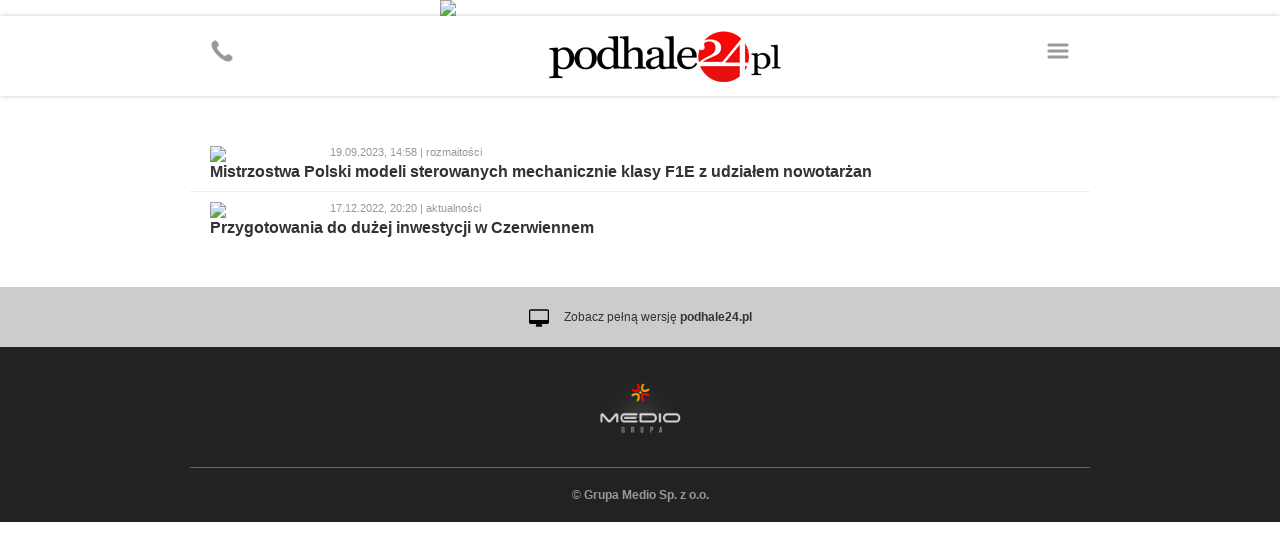

--- FILE ---
content_type: text/html; charset=utf-8
request_url: https://www.google.com/recaptcha/api2/aframe
body_size: 264
content:
<!DOCTYPE HTML><html><head><meta http-equiv="content-type" content="text/html; charset=UTF-8"></head><body><script nonce="trAUoaBHkTuf0ERspnMbKg">/** Anti-fraud and anti-abuse applications only. See google.com/recaptcha */ try{var clients={'sodar':'https://pagead2.googlesyndication.com/pagead/sodar?'};window.addEventListener("message",function(a){try{if(a.source===window.parent){var b=JSON.parse(a.data);var c=clients[b['id']];if(c){var d=document.createElement('img');d.src=c+b['params']+'&rc='+(localStorage.getItem("rc::a")?sessionStorage.getItem("rc::b"):"");window.document.body.appendChild(d);sessionStorage.setItem("rc::e",parseInt(sessionStorage.getItem("rc::e")||0)+1);localStorage.setItem("rc::h",'1768601514808');}}}catch(b){}});window.parent.postMessage("_grecaptcha_ready", "*");}catch(b){}</script></body></html>